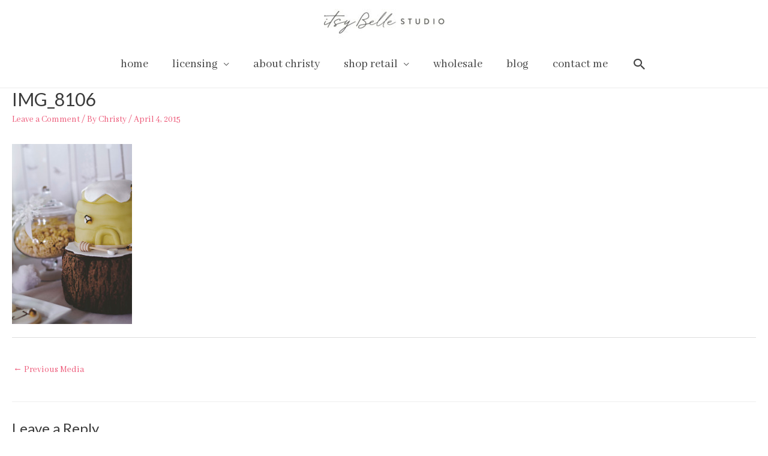

--- FILE ---
content_type: text/css
request_url: https://itsybelle.net/wp-content/themes/itsybelle-child/style.css?ver=1.0.0
body_size: 198
content:
/**
Theme Name: ItsyBelle Child
Author: Nicky Pink & Co
Author URI: http://nickypink.com
Description: Nicky Pink & Co. creates the fastest, fully customizable & beautiful theme suitable for blogs, personal portfolios, and business websites. It is very lightweight (less than 50KB on frontend) and offers unparalleled speed. Built with SEO in mind, a NPC site comes with schema.org code integrated so search engines will love your site. Some of the other features: #WooCommerce Ready #Responsive #Compatible with major plugins #Translation Ready #Extendible with premium addons #Regularly updated #Designed, Developed, Maintained & Supported by Nicky Pink & Co. 
Version: 1.0.0
License: GNU General Public License v2 or later
License URI: http://www.gnu.org/licenses/gpl-2.0.html
Text Domain: itsybelle-child
Template: astra
*/